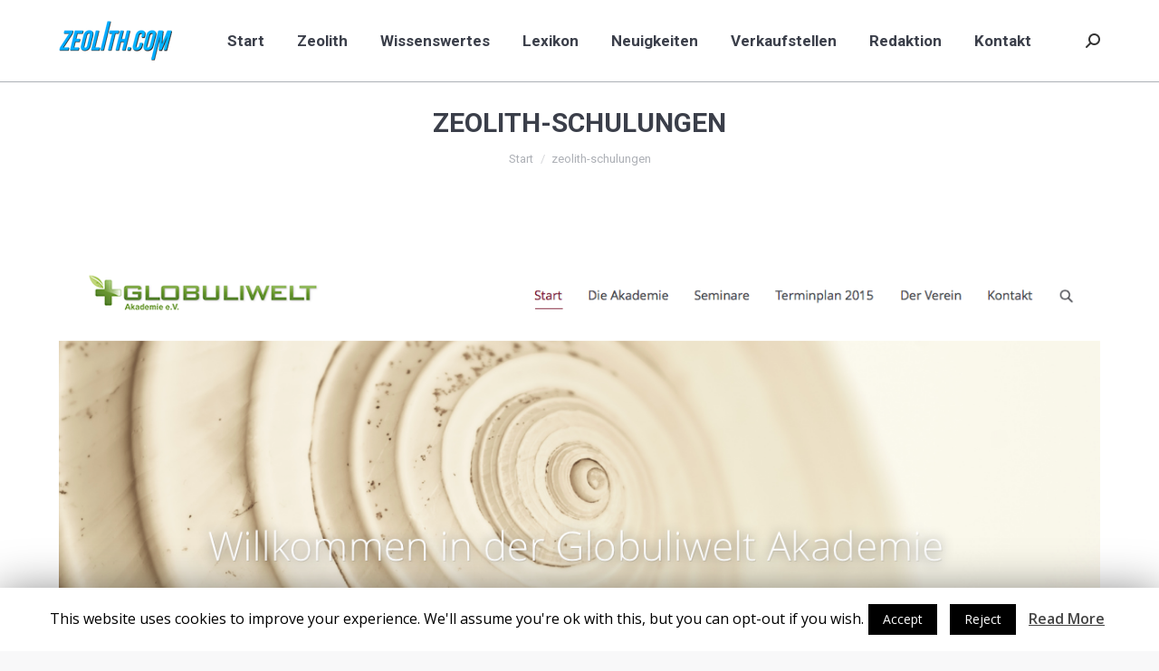

--- FILE ---
content_type: text/html; charset=UTF-8
request_url: https://zeolith.com/zeolith-schulungen/
body_size: 11929
content:
<!DOCTYPE html>
<!--[if !(IE 6) | !(IE 7) | !(IE 8)  ]><!-->
<html lang="de" class="no-js">
<!--<![endif]-->
<head>
	<meta charset="UTF-8" />
		<meta name="viewport" content="width=device-width, initial-scale=1, maximum-scale=1, user-scalable=0">
		<meta name="theme-color" content="1"/>	<link rel="profile" href="http://gmpg.org/xfn/11" />
	        <script type="text/javascript">
            if (/Android|webOS|iPhone|iPad|iPod|BlackBerry|IEMobile|Opera Mini/i.test(navigator.userAgent)) {
                var originalAddEventListener = EventTarget.prototype.addEventListener,
                    oldWidth = window.innerWidth;

                EventTarget.prototype.addEventListener = function (eventName, eventHandler, useCapture) {
                    if (eventName === "resize") {
                        originalAddEventListener.call(this, eventName, function (event) {
                            if (oldWidth === window.innerWidth) {
                                return;
                            }
                            else if (oldWidth !== window.innerWidth) {
                                oldWidth = window.innerWidth;
                            }
                            if (eventHandler.handleEvent) {
                                eventHandler.handleEvent.call(this, event);
                            }
                            else {
                                eventHandler.call(this, event);
                            };
                        }, useCapture);
                    }
                    else {
                        originalAddEventListener.call(this, eventName, eventHandler, useCapture);
                    };
                };
            };
        </script>
		<title>zeolith-schulungen &#8211; Zeolith.com</title>
<meta name='robots' content='noindex,nofollow' />
<link rel='dns-prefetch' href='//fonts.googleapis.com' />
<link rel='dns-prefetch' href='//s.w.org' />
<link rel="alternate" type="application/rss+xml" title="Zeolith.com &raquo; Feed" href="https://zeolith.com/feed/" />
<link rel="alternate" type="application/rss+xml" title="Zeolith.com &raquo; Kommentar-Feed" href="https://zeolith.com/comments/feed/" />
<link rel="alternate" type="application/rss+xml" title="Zeolith.com &raquo; Kommentar-Feed zu zeolith-schulungen" href="https://zeolith.com/feed/?attachment_id=2389" />
<!-- This site uses the Google Analytics by MonsterInsights plugin v7.10.4 - Using Analytics tracking - https://www.monsterinsights.com/ -->
<script type="text/javascript" data-cfasync="false">
	var mi_version         = '7.10.4';
	var mi_track_user      = true;
	var mi_no_track_reason = '';
	
	var disableStr = 'ga-disable-UA-100791620-1';

	/* Function to detect opted out users */
	function __gaTrackerIsOptedOut() {
		return document.cookie.indexOf(disableStr + '=true') > -1;
	}

	/* Disable tracking if the opt-out cookie exists. */
	if ( __gaTrackerIsOptedOut() ) {
		window[disableStr] = true;
	}

	/* Opt-out function */
	function __gaTrackerOptout() {
	  document.cookie = disableStr + '=true; expires=Thu, 31 Dec 2099 23:59:59 UTC; path=/';
	  window[disableStr] = true;
	}
	
	if ( mi_track_user ) {
		(function(i,s,o,g,r,a,m){i['GoogleAnalyticsObject']=r;i[r]=i[r]||function(){
			(i[r].q=i[r].q||[]).push(arguments)},i[r].l=1*new Date();a=s.createElement(o),
			m=s.getElementsByTagName(o)[0];a.async=1;a.src=g;m.parentNode.insertBefore(a,m)
		})(window,document,'script','//www.google-analytics.com/analytics.js','__gaTracker');

		__gaTracker('create', 'UA-100791620-1', 'auto');
		__gaTracker('set', 'forceSSL', true);
		__gaTracker('set', 'anonymizeIp', true);
		__gaTracker('require', 'displayfeatures');
		__gaTracker('send','pageview');
	} else {
		console.log( "" );
		(function() {
			/* https://developers.google.com/analytics/devguides/collection/analyticsjs/ */
			var noopfn = function() {
				return null;
			};
			var noopnullfn = function() {
				return null;
			};
			var Tracker = function() {
				return null;
			};
			var p = Tracker.prototype;
			p.get = noopfn;
			p.set = noopfn;
			p.send = noopfn;
			var __gaTracker = function() {
				var len = arguments.length;
				if ( len === 0 ) {
					return;
				}
				var f = arguments[len-1];
				if ( typeof f !== 'object' || f === null || typeof f.hitCallback !== 'function' ) {
					console.log( 'Not running function __gaTracker(' + arguments[0] + " ....) because you are not being tracked. " + mi_no_track_reason );
					return;
				}
				try {
					f.hitCallback();
				} catch (ex) {

				}
			};
			__gaTracker.create = function() {
				return new Tracker();
			};
			__gaTracker.getByName = noopnullfn;
			__gaTracker.getAll = function() {
				return [];
			};
			__gaTracker.remove = noopfn;
			window['__gaTracker'] = __gaTracker;
					})();
		}
</script>
<!-- / Google Analytics by MonsterInsights -->
		<script type="text/javascript">
			window._wpemojiSettings = {"baseUrl":"https:\/\/s.w.org\/images\/core\/emoji\/12.0.0-1\/72x72\/","ext":".png","svgUrl":"https:\/\/s.w.org\/images\/core\/emoji\/12.0.0-1\/svg\/","svgExt":".svg","source":{"concatemoji":"https:\/\/zeolith.com\/wp-includes\/js\/wp-emoji-release.min.js?ver=5.4.18"}};
			/*! This file is auto-generated */
			!function(e,a,t){var n,r,o,i=a.createElement("canvas"),p=i.getContext&&i.getContext("2d");function s(e,t){var a=String.fromCharCode;p.clearRect(0,0,i.width,i.height),p.fillText(a.apply(this,e),0,0);e=i.toDataURL();return p.clearRect(0,0,i.width,i.height),p.fillText(a.apply(this,t),0,0),e===i.toDataURL()}function c(e){var t=a.createElement("script");t.src=e,t.defer=t.type="text/javascript",a.getElementsByTagName("head")[0].appendChild(t)}for(o=Array("flag","emoji"),t.supports={everything:!0,everythingExceptFlag:!0},r=0;r<o.length;r++)t.supports[o[r]]=function(e){if(!p||!p.fillText)return!1;switch(p.textBaseline="top",p.font="600 32px Arial",e){case"flag":return s([127987,65039,8205,9895,65039],[127987,65039,8203,9895,65039])?!1:!s([55356,56826,55356,56819],[55356,56826,8203,55356,56819])&&!s([55356,57332,56128,56423,56128,56418,56128,56421,56128,56430,56128,56423,56128,56447],[55356,57332,8203,56128,56423,8203,56128,56418,8203,56128,56421,8203,56128,56430,8203,56128,56423,8203,56128,56447]);case"emoji":return!s([55357,56424,55356,57342,8205,55358,56605,8205,55357,56424,55356,57340],[55357,56424,55356,57342,8203,55358,56605,8203,55357,56424,55356,57340])}return!1}(o[r]),t.supports.everything=t.supports.everything&&t.supports[o[r]],"flag"!==o[r]&&(t.supports.everythingExceptFlag=t.supports.everythingExceptFlag&&t.supports[o[r]]);t.supports.everythingExceptFlag=t.supports.everythingExceptFlag&&!t.supports.flag,t.DOMReady=!1,t.readyCallback=function(){t.DOMReady=!0},t.supports.everything||(n=function(){t.readyCallback()},a.addEventListener?(a.addEventListener("DOMContentLoaded",n,!1),e.addEventListener("load",n,!1)):(e.attachEvent("onload",n),a.attachEvent("onreadystatechange",function(){"complete"===a.readyState&&t.readyCallback()})),(n=t.source||{}).concatemoji?c(n.concatemoji):n.wpemoji&&n.twemoji&&(c(n.twemoji),c(n.wpemoji)))}(window,document,window._wpemojiSettings);
		</script>
		<style type="text/css">
img.wp-smiley,
img.emoji {
	display: inline !important;
	border: none !important;
	box-shadow: none !important;
	height: 1em !important;
	width: 1em !important;
	margin: 0 .07em !important;
	vertical-align: -0.1em !important;
	background: none !important;
	padding: 0 !important;
}
</style>
	<link rel='stylesheet' id='wp-block-library-css'  href='https://zeolith.com/wp-includes/css/dist/block-library/style.min.css?ver=5.4.18' type='text/css' media='all' />
<link rel='stylesheet' id='wp-block-library-theme-css'  href='https://zeolith.com/wp-includes/css/dist/block-library/theme.min.css?ver=5.4.18' type='text/css' media='all' />
<link rel='stylesheet' id='mpp_gutenberg-css'  href='https://zeolith.com/wp-content/plugins/metronet-profile-picture/dist/blocks.style.build.css?ver=2.3.11' type='text/css' media='all' />
<link rel='stylesheet' id='cookie-law-info-css'  href='https://zeolith.com/wp-content/plugins/cookie-law-info/public/css/cookie-law-info-public.css?ver=1.8.8' type='text/css' media='all' />
<link rel='stylesheet' id='cookie-law-info-gdpr-css'  href='https://zeolith.com/wp-content/plugins/cookie-law-info/public/css/cookie-law-info-gdpr.css?ver=1.8.8' type='text/css' media='all' />
<link rel='stylesheet' id='kk-star-ratings-css'  href='https://zeolith.com/wp-content/plugins/kk-star-ratings/public/css/kk-star-ratings.css?ver=4.1.3' type='text/css' media='all' />
<style id='kk-star-ratings-inline-css' type='text/css'>
.kk-star-ratings .kksr-stars .kksr-star {
        margin-right: 0px;
    }
    [dir="rtl"] .kk-star-ratings .kksr-stars .kksr-star {
        margin-left: 0px;
        margin-right: 0;
    }
</style>
<link rel='stylesheet' id='tp_twitter_plugin_css-css'  href='https://zeolith.com/wp-content/plugins/recent-tweets-widget/tp_twitter_plugin.css?ver=1.0' type='text/css' media='screen' />
<link rel='stylesheet' id='rs-plugin-settings-css'  href='https://zeolith.com/wp-content/plugins/revslider/public/assets/css/rs6.css?ver=6.2.10' type='text/css' media='all' />
<style id='rs-plugin-settings-inline-css' type='text/css'>
#rs-demo-id {}
</style>
<link rel='stylesheet' id='toc-screen-css'  href='https://zeolith.com/wp-content/plugins/table-of-contents-plus/screen.min.css?ver=2002' type='text/css' media='all' />
<link rel='stylesheet' id='the7-Defaults-css'  href='https://zeolith.com/wp-content/uploads/smile_fonts/Defaults/Defaults.css?ver=5.4.18' type='text/css' media='all' />
<link rel='stylesheet' id='dt-web-fonts-css'  href='//fonts.googleapis.com/css?family=Roboto%3A400%2C500%2C600%2C700%7CRoboto+Condensed%3A400%2C600%2C700%7COpen+Sans%3A400%2C600%2C700&#038;ver=7.7.5' type='text/css' media='all' />
<link rel='stylesheet' id='dt-main-css'  href='https://zeolith.com/wp-content/themes/dt-the7/css/main.min.css?ver=7.7.5' type='text/css' media='all' />
<style id='dt-main-inline-css' type='text/css'>
body #load {
  display: block;
  height: 100%;
  overflow: hidden;
  position: fixed;
  width: 100%;
  z-index: 9901;
  opacity: 1;
  visibility: visible;
  -webkit-transition: all .35s ease-out;
  transition: all .35s ease-out;
}
.load-wrap {
  width: 100%;
  height: 100%;
  background-position: center center;
  background-repeat: no-repeat;
  text-align: center;
}
.load-wrap > svg {
  position: absolute;
  top: 50%;
  left: 50%;
  -ms-transform: translate(-50%,-50%);
  -webkit-transform: translate(-50%,-50%);
  transform: translate(-50%,-50%);
}
#load {
  background-color: #ffffff;
}
.uil-default rect:not(.bk) {
  fill: #c4c4c4;
}
.uil-ring > path {
  fill: #c4c4c4;
}
.ring-loader .circle {
  fill: #c4c4c4;
}
.ring-loader .moving-circle {
  fill: #c4c4c4;
}
.uil-hourglass .glass {
  stroke: #c4c4c4;
}
.uil-hourglass .sand {
  fill: #c4c4c4;
}
.spinner-loader .load-wrap {
  background-image: url("data:image/svg+xml,%3Csvg width='75px' height='75px' xmlns='http://www.w3.org/2000/svg' viewBox='0 0 100 100' preserveAspectRatio='xMidYMid' class='uil-default'%3E%3Crect x='0' y='0' width='100' height='100' fill='none' class='bk'%3E%3C/rect%3E%3Crect  x='46.5' y='40' width='7' height='20' rx='5' ry='5' fill='%23c4c4c4' transform='rotate(0 50 50) translate(0 -30)'%3E  %3Canimate attributeName='opacity' from='1' to='0' dur='1s' begin='0s' repeatCount='indefinite'/%3E%3C/rect%3E%3Crect  x='46.5' y='40' width='7' height='20' rx='5' ry='5' fill='%23c4c4c4' transform='rotate(30 50 50) translate(0 -30)'%3E  %3Canimate attributeName='opacity' from='1' to='0' dur='1s' begin='0.08333333333333333s' repeatCount='indefinite'/%3E%3C/rect%3E%3Crect  x='46.5' y='40' width='7' height='20' rx='5' ry='5' fill='%23c4c4c4' transform='rotate(60 50 50) translate(0 -30)'%3E  %3Canimate attributeName='opacity' from='1' to='0' dur='1s' begin='0.16666666666666666s' repeatCount='indefinite'/%3E%3C/rect%3E%3Crect  x='46.5' y='40' width='7' height='20' rx='5' ry='5' fill='%23c4c4c4' transform='rotate(90 50 50) translate(0 -30)'%3E  %3Canimate attributeName='opacity' from='1' to='0' dur='1s' begin='0.25s' repeatCount='indefinite'/%3E%3C/rect%3E%3Crect  x='46.5' y='40' width='7' height='20' rx='5' ry='5' fill='%23c4c4c4' transform='rotate(120 50 50) translate(0 -30)'%3E  %3Canimate attributeName='opacity' from='1' to='0' dur='1s' begin='0.3333333333333333s' repeatCount='indefinite'/%3E%3C/rect%3E%3Crect  x='46.5' y='40' width='7' height='20' rx='5' ry='5' fill='%23c4c4c4' transform='rotate(150 50 50) translate(0 -30)'%3E  %3Canimate attributeName='opacity' from='1' to='0' dur='1s' begin='0.4166666666666667s' repeatCount='indefinite'/%3E%3C/rect%3E%3Crect  x='46.5' y='40' width='7' height='20' rx='5' ry='5' fill='%23c4c4c4' transform='rotate(180 50 50) translate(0 -30)'%3E  %3Canimate attributeName='opacity' from='1' to='0' dur='1s' begin='0.5s' repeatCount='indefinite'/%3E%3C/rect%3E%3Crect  x='46.5' y='40' width='7' height='20' rx='5' ry='5' fill='%23c4c4c4' transform='rotate(210 50 50) translate(0 -30)'%3E  %3Canimate attributeName='opacity' from='1' to='0' dur='1s' begin='0.5833333333333334s' repeatCount='indefinite'/%3E%3C/rect%3E%3Crect  x='46.5' y='40' width='7' height='20' rx='5' ry='5' fill='%23c4c4c4' transform='rotate(240 50 50) translate(0 -30)'%3E  %3Canimate attributeName='opacity' from='1' to='0' dur='1s' begin='0.6666666666666666s' repeatCount='indefinite'/%3E%3C/rect%3E%3Crect  x='46.5' y='40' width='7' height='20' rx='5' ry='5' fill='%23c4c4c4' transform='rotate(270 50 50) translate(0 -30)'%3E  %3Canimate attributeName='opacity' from='1' to='0' dur='1s' begin='0.75s' repeatCount='indefinite'/%3E%3C/rect%3E%3Crect  x='46.5' y='40' width='7' height='20' rx='5' ry='5' fill='%23c4c4c4' transform='rotate(300 50 50) translate(0 -30)'%3E  %3Canimate attributeName='opacity' from='1' to='0' dur='1s' begin='0.8333333333333334s' repeatCount='indefinite'/%3E%3C/rect%3E%3Crect  x='46.5' y='40' width='7' height='20' rx='5' ry='5' fill='%23c4c4c4' transform='rotate(330 50 50) translate(0 -30)'%3E  %3Canimate attributeName='opacity' from='1' to='0' dur='1s' begin='0.9166666666666666s' repeatCount='indefinite'/%3E%3C/rect%3E%3C/svg%3E");
}
.ring-loader .load-wrap {
  background-image: url("data:image/svg+xml,%3Csvg xmlns='http://www.w3.org/2000/svg' viewBox='0 0 32 32' width='72' height='72' fill='%23c4c4c4'%3E   %3Cpath opacity='.25' d='M16 0 A16 16 0 0 0 16 32 A16 16 0 0 0 16 0 M16 4 A12 12 0 0 1 16 28 A12 12 0 0 1 16 4'/%3E   %3Cpath d='M16 0 A16 16 0 0 1 32 16 L28 16 A12 12 0 0 0 16 4z'%3E     %3CanimateTransform attributeName='transform' type='rotate' from='0 16 16' to='360 16 16' dur='0.8s' repeatCount='indefinite' /%3E   %3C/path%3E %3C/svg%3E");
}
.hourglass-loader .load-wrap {
  background-image: url("data:image/svg+xml,%3Csvg xmlns='http://www.w3.org/2000/svg' viewBox='0 0 32 32' width='72' height='72' fill='%23c4c4c4'%3E   %3Cpath transform='translate(2)' d='M0 12 V20 H4 V12z'%3E      %3Canimate attributeName='d' values='M0 12 V20 H4 V12z; M0 4 V28 H4 V4z; M0 12 V20 H4 V12z; M0 12 V20 H4 V12z' dur='1.2s' repeatCount='indefinite' begin='0' keytimes='0;.2;.5;1' keySplines='0.2 0.2 0.4 0.8;0.2 0.6 0.4 0.8;0.2 0.8 0.4 0.8' calcMode='spline'  /%3E   %3C/path%3E   %3Cpath transform='translate(8)' d='M0 12 V20 H4 V12z'%3E     %3Canimate attributeName='d' values='M0 12 V20 H4 V12z; M0 4 V28 H4 V4z; M0 12 V20 H4 V12z; M0 12 V20 H4 V12z' dur='1.2s' repeatCount='indefinite' begin='0.2' keytimes='0;.2;.5;1' keySplines='0.2 0.2 0.4 0.8;0.2 0.6 0.4 0.8;0.2 0.8 0.4 0.8' calcMode='spline'  /%3E   %3C/path%3E   %3Cpath transform='translate(14)' d='M0 12 V20 H4 V12z'%3E     %3Canimate attributeName='d' values='M0 12 V20 H4 V12z; M0 4 V28 H4 V4z; M0 12 V20 H4 V12z; M0 12 V20 H4 V12z' dur='1.2s' repeatCount='indefinite' begin='0.4' keytimes='0;.2;.5;1' keySplines='0.2 0.2 0.4 0.8;0.2 0.6 0.4 0.8;0.2 0.8 0.4 0.8' calcMode='spline' /%3E   %3C/path%3E   %3Cpath transform='translate(20)' d='M0 12 V20 H4 V12z'%3E     %3Canimate attributeName='d' values='M0 12 V20 H4 V12z; M0 4 V28 H4 V4z; M0 12 V20 H4 V12z; M0 12 V20 H4 V12z' dur='1.2s' repeatCount='indefinite' begin='0.6' keytimes='0;.2;.5;1' keySplines='0.2 0.2 0.4 0.8;0.2 0.6 0.4 0.8;0.2 0.8 0.4 0.8' calcMode='spline' /%3E   %3C/path%3E   %3Cpath transform='translate(26)' d='M0 12 V20 H4 V12z'%3E     %3Canimate attributeName='d' values='M0 12 V20 H4 V12z; M0 4 V28 H4 V4z; M0 12 V20 H4 V12z; M0 12 V20 H4 V12z' dur='1.2s' repeatCount='indefinite' begin='0.8' keytimes='0;.2;.5;1' keySplines='0.2 0.2 0.4 0.8;0.2 0.6 0.4 0.8;0.2 0.8 0.4 0.8' calcMode='spline' /%3E   %3C/path%3E %3C/svg%3E");
}

</style>
<link rel='stylesheet' id='the7-awesome-fonts-css'  href='https://zeolith.com/wp-content/themes/dt-the7/fonts/FontAwesome/css/all.min.css?ver=7.7.5' type='text/css' media='all' />
<link rel='stylesheet' id='the7-awesome-fonts-back-css'  href='https://zeolith.com/wp-content/themes/dt-the7/fonts/FontAwesome/back-compat.min.css?ver=7.7.5' type='text/css' media='all' />
<link rel='stylesheet' id='dt-fontello-css'  href='https://zeolith.com/wp-content/themes/dt-the7/fonts/fontello/css/fontello.min.css?ver=7.7.5' type='text/css' media='all' />
<link rel='stylesheet' id='the7pt-static-css'  href='https://zeolith.com/wp-content/plugins/dt-the7-core/assets/css/post-type.min.css?ver=7.7.5' type='text/css' media='all' />
<link rel='stylesheet' id='dt-custom-css'  href='https://zeolith.com/wp-content/uploads/the7-css/custom.css?ver=df69bbdb45b9' type='text/css' media='all' />
<link rel='stylesheet' id='dt-media-css'  href='https://zeolith.com/wp-content/uploads/the7-css/media.css?ver=df69bbdb45b9' type='text/css' media='all' />
<link rel='stylesheet' id='the7-mega-menu-css'  href='https://zeolith.com/wp-content/uploads/the7-css/mega-menu.css?ver=df69bbdb45b9' type='text/css' media='all' />
<link rel='stylesheet' id='the7-elements-albums-portfolio-css'  href='https://zeolith.com/wp-content/uploads/the7-css/the7-elements-albums-portfolio.css?ver=df69bbdb45b9' type='text/css' media='all' />
<link rel='stylesheet' id='the7-elements-css'  href='https://zeolith.com/wp-content/uploads/the7-css/post-type-dynamic.css?ver=df69bbdb45b9' type='text/css' media='all' />
<link rel='stylesheet' id='style-css'  href='https://zeolith.com/wp-content/themes/dt-the7/style.css?ver=7.7.5' type='text/css' media='all' />
<link rel='stylesheet' id='sabai-css'  href='https://zeolith.com/wp-content/plugins/sabai/assets/css/main.min.css?ver=1.4.2' type='text/css' media='all' />
<link rel='stylesheet' id='sabai-font-awesome-css'  href='https://zeolith.com/wp-content/plugins/sabai/assets/css/font-awesome.min.css?ver=1.4.2' type='text/css' media='all' />
<link rel='stylesheet' id='sabai-directory-css'  href='https://zeolith.com/wp-content/plugins/sabai-directory/assets/css/main.min.css?ver=1.4.2' type='text/css' media='all' />
<link rel='stylesheet' id='sabai-googlemaps-css'  href='https://zeolith.com/wp-content/plugins/sabai-googlemaps/assets/css/main.min.css?ver=1.4.2' type='text/css' media='all' />
<link rel='stylesheet' id='sabai-paidlistings-css'  href='https://zeolith.com/wp-content/plugins/sabai-paidlistings/assets/css/main.min.css?ver=1.4.2' type='text/css' media='all' />
<script type='text/javascript' src='https://zeolith.com/wp-includes/js/jquery/jquery.js?ver=1.12.4-wp'></script>
<script type='text/javascript' src='https://zeolith.com/wp-includes/js/jquery/jquery-migrate.min.js?ver=1.4.1'></script>
<script type='text/javascript'>
/* <![CDATA[ */
var monsterinsights_frontend = {"js_events_tracking":"true","download_extensions":"doc,pdf,ppt,zip,xls,docx,pptx,xlsx","inbound_paths":"[{\"path\":\"\\\/go\\\/\",\"label\":\"affiliate\"},{\"path\":\"\\\/recommend\\\/\",\"label\":\"affiliate\"}]","home_url":"https:\/\/zeolith.com","hash_tracking":"false"};
/* ]]> */
</script>
<script type='text/javascript' src='https://zeolith.com/wp-content/plugins/google-analytics-for-wordpress/assets/js/frontend.min.js?ver=7.10.4'></script>
<script type='text/javascript'>
/* <![CDATA[ */
var Cli_Data = {"nn_cookie_ids":[],"cookielist":[]};
var log_object = {"ajax_url":"https:\/\/zeolith.com\/wp-admin\/admin-ajax.php"};
/* ]]> */
</script>
<script type='text/javascript' src='https://zeolith.com/wp-content/plugins/cookie-law-info/public/js/cookie-law-info-public.js?ver=1.8.8'></script>
<script type='text/javascript' src='https://zeolith.com/wp-content/plugins/revslider/public/assets/js/rbtools.min.js?ver=6.0.6'></script>
<script type='text/javascript' src='https://zeolith.com/wp-content/plugins/revslider/public/assets/js/rs6.min.js?ver=6.2.10'></script>
<script type='text/javascript'>
/* <![CDATA[ */
var dtLocal = {"themeUrl":"https:\/\/zeolith.com\/wp-content\/themes\/dt-the7","passText":"Um diesen gesch\u00fctzten Eintrag anzusehen, geben Sie bitte das Passwort ein:","moreButtonText":{"loading":"Lade...","loadMore":"Mehr laden"},"postID":"2389","ajaxurl":"https:\/\/zeolith.com\/wp-admin\/admin-ajax.php","REST":{"baseUrl":"https:\/\/zeolith.com\/wp-json\/the7\/v1","endpoints":{"sendMail":"\/send-mail"}},"contactMessages":{"required":"One or more fields have an error. Please check and try again.","terms":"Please accept the privacy policy.","fillTheCaptchaError":"Please, fill the captcha."},"captchaSiteKey":"","ajaxNonce":"63b9b6d753","pageData":"","themeSettings":{"smoothScroll":"off","lazyLoading":false,"accentColor":{"mode":"gradient","color":"#5ba8ff"},"desktopHeader":{"height":90},"floatingHeader":{"showAfter":94,"showMenu":true,"height":56,"logo":{"showLogo":true,"html":"<img class=\" preload-me\" src=\"https:\/\/zeolith.com\/wp-content\/uploads\/2017\/03\/Zeolith-com-Klein.png\" srcset=\"https:\/\/zeolith.com\/wp-content\/uploads\/2017\/03\/Zeolith-com-Klein.png 125w, https:\/\/zeolith.com\/wp-content\/uploads\/2017\/03\/Zeolith-com.png 203w\" width=\"125\" height=\"44\"   sizes=\"125px\" alt=\"Zeolith.com\" \/>","url":"https:\/\/zeolith.com\/"}},"topLine":{"floatingTopLine":{"logo":{"showLogo":false,"html":""}}},"mobileHeader":{"firstSwitchPoint":990,"secondSwitchPoint":500,"firstSwitchPointHeight":70,"secondSwitchPointHeight":56},"stickyMobileHeaderFirstSwitch":{"logo":{"html":"<img class=\" preload-me\" src=\"https:\/\/zeolith.com\/wp-content\/uploads\/2017\/03\/Zeolith-com-Klein.png\" srcset=\"https:\/\/zeolith.com\/wp-content\/uploads\/2017\/03\/Zeolith-com-Klein.png 125w, https:\/\/zeolith.com\/wp-content\/uploads\/2017\/03\/Zeolith-com.png 203w\" width=\"125\" height=\"44\"   sizes=\"125px\" alt=\"Zeolith.com\" \/>"}},"stickyMobileHeaderSecondSwitch":{"logo":{"html":"<img class=\" preload-me\" src=\"https:\/\/zeolith.com\/wp-content\/uploads\/2017\/03\/Zeolith-com-Klein.png\" srcset=\"https:\/\/zeolith.com\/wp-content\/uploads\/2017\/03\/Zeolith-com-Klein.png 125w, https:\/\/zeolith.com\/wp-content\/uploads\/2017\/03\/Zeolith-com.png 203w\" width=\"125\" height=\"44\"   sizes=\"125px\" alt=\"Zeolith.com\" \/>"}},"content":{"textColor":"#787d85","headerColor":"#3b3f4a"},"sidebar":{"switchPoint":990},"boxedWidth":"1280px","stripes":{"stripe1":{"textColor":"#787d85","headerColor":"#3b3f4a"},"stripe2":{"textColor":"#8b9199","headerColor":"#ffffff"},"stripe3":{"textColor":"#ffffff","headerColor":"#ffffff"}}},"VCMobileScreenWidth":"768"};
var dtShare = {"shareButtonText":{"facebook":"Share on Facebook","twitter":"Tweet","pinterest":"Pin it","linkedin":"Share on Linkedin","whatsapp":"Share on Whatsapp","google":"Share on Google Plus"},"overlayOpacity":"85"};
/* ]]> */
</script>
<script type='text/javascript' src='https://zeolith.com/wp-content/themes/dt-the7/js/above-the-fold.min.js?ver=7.7.5'></script>
<link rel='https://api.w.org/' href='https://zeolith.com/wp-json/' />
<link rel="EditURI" type="application/rsd+xml" title="RSD" href="https://zeolith.com/xmlrpc.php?rsd" />
<link rel="wlwmanifest" type="application/wlwmanifest+xml" href="https://zeolith.com/wp-includes/wlwmanifest.xml" /> 
<meta name="generator" content="WordPress 5.4.18" />
<link rel='shortlink' href='https://zeolith.com/?p=2389' />
<link rel="alternate" type="application/json+oembed" href="https://zeolith.com/wp-json/oembed/1.0/embed?url=https%3A%2F%2Fzeolith.com%2Fzeolith-schulungen%2F" />
<link rel="alternate" type="text/xml+oembed" href="https://zeolith.com/wp-json/oembed/1.0/embed?url=https%3A%2F%2Fzeolith.com%2Fzeolith-schulungen%2F&#038;format=xml" />
<link rel="pingback" href="https://zeolith.com/xmlrpc.php">
<meta property="og:site_name" content="Zeolith.com" />
<meta property="og:title" content="zeolith-schulungen" />
<meta property="og:image" content="https://zeolith.com/wp-content/uploads/2015/05/zeolith-schulungen.png" />
<meta property="og:url" content="https://zeolith.com/zeolith-schulungen/" />
<meta property="og:type" content="article" />
<meta name="generator" content="Powered by WPBakery Page Builder - drag and drop page builder for WordPress."/>
<meta name="generator" content="Powered by Slider Revolution 6.2.10 - responsive, Mobile-Friendly Slider Plugin for WordPress with comfortable drag and drop interface." />
			<script type="text/javascript" >
				window.ga=window.ga||function(){(ga.q=ga.q||[]).push(arguments)};ga.l=+new Date;
				ga('create', 'UA-100791620-1', 'auto');
				// Plugins
				
				ga('send', 'pageview');
			</script>
			<script async src="https://www.google-analytics.com/analytics.js"></script>
			<script type="text/javascript">
document.addEventListener("DOMContentLoaded", function(event) { 
	var load = document.getElementById("load");
	if(!load.classList.contains('loader-removed')){
		var removeLoading = setTimeout(function() {
			load.className += " loader-removed";
		}, 300);
	}
});
</script>
		<script type="text/javascript">function setREVStartSize(e){
			//window.requestAnimationFrame(function() {				 
				window.RSIW = window.RSIW===undefined ? window.innerWidth : window.RSIW;	
				window.RSIH = window.RSIH===undefined ? window.innerHeight : window.RSIH;	
				try {								
					var pw = document.getElementById(e.c).parentNode.offsetWidth,
						newh;
					pw = pw===0 || isNaN(pw) ? window.RSIW : pw;
					e.tabw = e.tabw===undefined ? 0 : parseInt(e.tabw);
					e.thumbw = e.thumbw===undefined ? 0 : parseInt(e.thumbw);
					e.tabh = e.tabh===undefined ? 0 : parseInt(e.tabh);
					e.thumbh = e.thumbh===undefined ? 0 : parseInt(e.thumbh);
					e.tabhide = e.tabhide===undefined ? 0 : parseInt(e.tabhide);
					e.thumbhide = e.thumbhide===undefined ? 0 : parseInt(e.thumbhide);
					e.mh = e.mh===undefined || e.mh=="" || e.mh==="auto" ? 0 : parseInt(e.mh,0);		
					if(e.layout==="fullscreen" || e.l==="fullscreen") 						
						newh = Math.max(e.mh,window.RSIH);					
					else{					
						e.gw = Array.isArray(e.gw) ? e.gw : [e.gw];
						for (var i in e.rl) if (e.gw[i]===undefined || e.gw[i]===0) e.gw[i] = e.gw[i-1];					
						e.gh = e.el===undefined || e.el==="" || (Array.isArray(e.el) && e.el.length==0)? e.gh : e.el;
						e.gh = Array.isArray(e.gh) ? e.gh : [e.gh];
						for (var i in e.rl) if (e.gh[i]===undefined || e.gh[i]===0) e.gh[i] = e.gh[i-1];
											
						var nl = new Array(e.rl.length),
							ix = 0,						
							sl;					
						e.tabw = e.tabhide>=pw ? 0 : e.tabw;
						e.thumbw = e.thumbhide>=pw ? 0 : e.thumbw;
						e.tabh = e.tabhide>=pw ? 0 : e.tabh;
						e.thumbh = e.thumbhide>=pw ? 0 : e.thumbh;					
						for (var i in e.rl) nl[i] = e.rl[i]<window.RSIW ? 0 : e.rl[i];
						sl = nl[0];									
						for (var i in nl) if (sl>nl[i] && nl[i]>0) { sl = nl[i]; ix=i;}															
						var m = pw>(e.gw[ix]+e.tabw+e.thumbw) ? 1 : (pw-(e.tabw+e.thumbw)) / (e.gw[ix]);					
						newh =  (e.gh[ix] * m) + (e.tabh + e.thumbh);
					}				
					if(window.rs_init_css===undefined) window.rs_init_css = document.head.appendChild(document.createElement("style"));					
					document.getElementById(e.c).height = newh+"px";
					window.rs_init_css.innerHTML += "#"+e.c+"_wrapper { height: "+newh+"px }";				
				} catch(e){
					console.log("Failure at Presize of Slider:" + e)
				}					   
			//});
		  };</script>
		<style type="text/css" id="wp-custom-css">
			/*
Füge deinen eigenen CSS-Code nach diesem Kommentar hinter dem abschließenden Schrägstrich ein. 

Klicke auf das Hilfe-Symbol oben, um mehr zu erfahren.
*/

.authorinfobox {
border:1px solid lightgrey;
padding:10px;
}

.authorinfobox h3 {
border-bottom: 1px solid lightgrey;
margin-bottom:15px;
}

.hinweis h4{
background-color:#0089CC;
color:white;
font-weight:bold;
padding:5px;
}

.hinweis {
margin-top:30px;
border: 2px solid #0089CC;

}

.hinweis p {
padding:5px
}


.single-post .fancy-header {
	min-height: 250px;
	background-image: url(http://zeolith.com/wp-content/uploads/2014/11/Slider4.jpg);
    background-repeat: no-repeat;
    background-position: center center;
    background-attachment: scroll;
    background-size: cover;
	color:white;
}

.single-post .fancy-header .fancy-title-head span{
	color:white;
}		</style>
		<noscript><style> .wpb_animate_when_almost_visible { opacity: 1; }</style></noscript></head>
<body class="attachment attachment-template-default single single-attachment postid-2389 attachmentid-2389 attachment-png wp-embed-responsive the7-core-ver-2.4.0 dt-responsive-on accent-gradient srcset-enabled btn-flat custom-btn-color custom-btn-hover-color phantom-fade phantom-line-decoration phantom-custom-logo-on floating-mobile-menu-icon top-header first-switch-logo-left first-switch-menu-right second-switch-logo-left second-switch-menu-right right-mobile-menu layzr-loading-on popup-message-style dt-fa-compatibility the7-ver-7.7.5 wpb-js-composer js-comp-ver-6.2.0 vc_responsive">
<!-- The7 7.7.5 -->
<div id="load" class="spinner-loader">
	<div class="load-wrap"></div>
</div>
<div id="page" >
	<a class="skip-link screen-reader-text" href="#content">Zum Inhalt springen</a>

<div class="masthead inline-header center widgets full-height line-decoration small-mobile-menu-icon dt-parent-menu-clickable show-mobile-logo"  role="banner">

	<div class="top-bar full-width-line top-bar-empty top-bar-line-hide">
	<div class="top-bar-bg" ></div>
	<div class="mini-widgets left-widgets"></div><div class="mini-widgets right-widgets"></div></div>

	<header class="header-bar">

		<div class="branding">
	<div id="site-title" class="assistive-text">Zeolith.com</div>
	<div id="site-description" class="assistive-text">Alles über Zeolith / Klinoptilolith / Bentonit</div>
	<a class="" href="https://zeolith.com/"><img class=" preload-me" src="https://zeolith.com/wp-content/uploads/2017/03/Zeolith-com-Klein.png" srcset="https://zeolith.com/wp-content/uploads/2017/03/Zeolith-com-Klein.png 125w, https://zeolith.com/wp-content/uploads/2017/03/Zeolith-com.png 203w" width="125" height="44"   sizes="125px" alt="Zeolith.com" /><img class="mobile-logo preload-me" src="https://zeolith.com/wp-content/uploads/2017/03/Zeolith-com-Klein.png" srcset="https://zeolith.com/wp-content/uploads/2017/03/Zeolith-com-Klein.png 125w, https://zeolith.com/wp-content/uploads/2017/03/Zeolith-com.png 203w" width="125" height="44"   sizes="125px" alt="Zeolith.com" /></a></div>

		<ul id="primary-menu" class="main-nav underline-decoration l-to-r-line outside-item-remove-margin" role="navigation"><li class="menu-item menu-item-type-post_type menu-item-object-page menu-item-home menu-item-6816 first"><a href='https://zeolith.com/' data-level='1'><span class="menu-item-text"><span class="menu-text">Start</span></span></a></li> <li class="menu-item menu-item-type-custom menu-item-object-custom menu-item-has-children menu-item-6817 has-children"><a href='http://zeolith.com/zeolith/' data-level='1'><span class="menu-item-text"><span class="menu-text">Zeolith</span></span></a><ul class="sub-nav gradient-hover hover-style-bg level-arrows-on"><li class="menu-item menu-item-type-post_type menu-item-object-page menu-item-6818 first"><a href='https://zeolith.com/zeolith/' data-level='2'><span class="menu-item-text"><span class="menu-text">Was ist Zeolith?</span></span></a></li> <li class="menu-item menu-item-type-post_type menu-item-object-page menu-item-6819"><a href='https://zeolith.com/klinoptilolith-zeolith/' data-level='2'><span class="menu-item-text"><span class="menu-text">Was ist Zeolith-Klinoptilolith?</span></span></a></li> <li class="menu-item menu-item-type-post_type menu-item-object-page menu-item-6820"><a href='https://zeolith.com/zeolith-kaufen/' data-level='2'><span class="menu-item-text"><span class="menu-text">Zeolith kaufen</span></span></a></li> </ul></li> <li class="menu-item menu-item-type-post_type menu-item-object-page menu-item-has-children menu-item-6821 has-children"><a href='https://zeolith.com/wissenswertes/' data-level='1'><span class="menu-item-text"><span class="menu-text">Wissenswertes</span></span></a><ul class="sub-nav gradient-hover hover-style-bg level-arrows-on"><li class="menu-item menu-item-type-post_type menu-item-object-page menu-item-6822 first"><a href='https://zeolith.com/anwendungsgebiete/' data-level='2'><span class="menu-item-text"><span class="menu-text">Anwendungsgebiete</span></span></a></li> <li class="menu-item menu-item-type-post_type menu-item-object-page menu-item-6823"><a href='https://zeolith.com/therapeutische-anwendung/' data-level='2'><span class="menu-item-text"><span class="menu-text">Therapeutische Anwendung</span></span></a></li> <li class="menu-item menu-item-type-post_type menu-item-object-page menu-item-6824"><a href='https://zeolith.com/praeventive-anwendung/' data-level='2'><span class="menu-item-text"><span class="menu-text">Präventive Anwendung</span></span></a></li> <li class="menu-item menu-item-type-post_type menu-item-object-page menu-item-6825"><a href='https://zeolith.com/wirkungsweise/' data-level='2'><span class="menu-item-text"><span class="menu-text">Wirkungsweise</span></span></a></li> <li class="menu-item menu-item-type-post_type menu-item-object-page menu-item-6826"><a href='https://zeolith.com/literatur/' data-level='2'><span class="menu-item-text"><span class="menu-text">Literatur</span></span></a></li> <li class="menu-item menu-item-type-post_type menu-item-object-page menu-item-6827"><a href='https://zeolith.com/sport/' data-level='2'><span class="menu-item-text"><span class="menu-text">Sport</span></span></a></li> <li class="menu-item menu-item-type-custom menu-item-object-custom menu-item-6828"><a href='https://www.youtube.com/channel/UC15_068SMvr7r6_X5Vlp1RQ' data-level='2'><span class="menu-item-text"><span class="menu-text">Zeolith Videos</span></span></a></li> <li class="menu-item menu-item-type-post_type menu-item-object-page menu-item-6829"><a href='https://zeolith.com/haeufig-gestellte-fragen/' data-level='2'><span class="menu-item-text"><span class="menu-text">Häufig gestellte Fragen</span></span></a></li> </ul></li> <li class="menu-item menu-item-type-post_type menu-item-object-page menu-item-6830"><a href='https://zeolith.com/lexikon/' data-level='1'><span class="menu-item-text"><span class="menu-text">Lexikon</span></span></a></li> <li class="menu-item menu-item-type-post_type menu-item-object-page menu-item-6831"><a href='https://zeolith.com/neuigkeiten/' data-level='1'><span class="menu-item-text"><span class="menu-text">Neuigkeiten</span></span></a></li> <li class="menu-item menu-item-type-post_type menu-item-object-page menu-item-has-children menu-item-6832 has-children"><a href='https://zeolith.com/verkaufstellen/' data-level='1'><span class="menu-item-text"><span class="menu-text">Verkaufstellen</span></span></a><ul class="sub-nav gradient-hover hover-style-bg level-arrows-on"><li class="menu-item menu-item-type-post_type menu-item-object-page menu-item-6833 first"><a href='https://zeolith.com/hersteller/' data-level='2'><span class="menu-item-text"><span class="menu-text">Hersteller &#038; Shops</span></span></a></li> <li class="menu-item menu-item-type-post_type menu-item-object-page menu-item-6834"><a href='https://zeolith.com/zeolith-apotheken/' data-level='2'><span class="menu-item-text"><span class="menu-text">Zeolith in der Apotheke</span></span></a></li> <li class="menu-item menu-item-type-post_type menu-item-object-page menu-item-6835"><a href='https://zeolith.com/zeolith-reformhaus/' data-level='2'><span class="menu-item-text"><span class="menu-text">Zeolith im Reformhaus</span></span></a></li> </ul></li> <li class="menu-item menu-item-type-post_type menu-item-object-page menu-item-6836"><a href='https://zeolith.com/redaktion/' data-level='1'><span class="menu-item-text"><span class="menu-text">Redaktion</span></span></a></li> <li class="menu-item menu-item-type-post_type menu-item-object-page menu-item-has-children menu-item-6837 has-children"><a href='https://zeolith.com/kontakt/' data-level='1'><span class="menu-item-text"><span class="menu-text">Kontakt</span></span></a><ul class="sub-nav gradient-hover hover-style-bg level-arrows-on"><li class="menu-item menu-item-type-post_type menu-item-object-page menu-item-6838 first"><a href='https://zeolith.com/kontakt/' data-level='2'><span class="menu-item-text"><span class="menu-text">Werben auf Zeolith.com</span></span></a></li> <li class="menu-item menu-item-type-post_type menu-item-object-page menu-item-6839"><a href='https://zeolith.com/impressum/' data-level='2'><span class="menu-item-text"><span class="menu-text">Impressum</span></span></a></li> </ul></li> </ul>
		<div class="mini-widgets"><div class="mini-search show-on-desktop near-logo-first-switch near-logo-second-switch popup-search custom-icon"><form class="searchform mini-widget-searchform" role="search" method="get" action="https://zeolith.com/">

	<label for="the7-micro-widget-search" class="screen-reader-text">Search:</label>
			<a href="#go" class="submit text-disable"><i class=" mw-icon the7-mw-icon-search-bold"></i></a>
		<div class="popup-search-wrap">
			<input type="text" id="the7-micro-widget-search" class="field searchform-s" name="s" value="" placeholder="Type and hit enter &hellip;"/>

			<a href="#go" class="search-icon"><i class="the7-mw-icon-search"></i></a>
		</div>
			<input type="submit" class="assistive-text searchsubmit" value="Los!"/>
</form>
</div></div>
	</header>

</div>
<div class='dt-close-mobile-menu-icon'><span></span></div>
<div class='dt-mobile-header'>
	<ul id="mobile-menu" class="mobile-main-nav" role="navigation">
		<li class="menu-item menu-item-type-post_type menu-item-object-page menu-item-home menu-item-6816 first"><a href='https://zeolith.com/' data-level='1'><span class="menu-item-text"><span class="menu-text">Start</span></span></a></li> <li class="menu-item menu-item-type-custom menu-item-object-custom menu-item-has-children menu-item-6817 has-children"><a href='http://zeolith.com/zeolith/' data-level='1'><span class="menu-item-text"><span class="menu-text">Zeolith</span></span></a><ul class="sub-nav gradient-hover hover-style-bg level-arrows-on"><li class="menu-item menu-item-type-post_type menu-item-object-page menu-item-6818 first"><a href='https://zeolith.com/zeolith/' data-level='2'><span class="menu-item-text"><span class="menu-text">Was ist Zeolith?</span></span></a></li> <li class="menu-item menu-item-type-post_type menu-item-object-page menu-item-6819"><a href='https://zeolith.com/klinoptilolith-zeolith/' data-level='2'><span class="menu-item-text"><span class="menu-text">Was ist Zeolith-Klinoptilolith?</span></span></a></li> <li class="menu-item menu-item-type-post_type menu-item-object-page menu-item-6820"><a href='https://zeolith.com/zeolith-kaufen/' data-level='2'><span class="menu-item-text"><span class="menu-text">Zeolith kaufen</span></span></a></li> </ul></li> <li class="menu-item menu-item-type-post_type menu-item-object-page menu-item-has-children menu-item-6821 has-children"><a href='https://zeolith.com/wissenswertes/' data-level='1'><span class="menu-item-text"><span class="menu-text">Wissenswertes</span></span></a><ul class="sub-nav gradient-hover hover-style-bg level-arrows-on"><li class="menu-item menu-item-type-post_type menu-item-object-page menu-item-6822 first"><a href='https://zeolith.com/anwendungsgebiete/' data-level='2'><span class="menu-item-text"><span class="menu-text">Anwendungsgebiete</span></span></a></li> <li class="menu-item menu-item-type-post_type menu-item-object-page menu-item-6823"><a href='https://zeolith.com/therapeutische-anwendung/' data-level='2'><span class="menu-item-text"><span class="menu-text">Therapeutische Anwendung</span></span></a></li> <li class="menu-item menu-item-type-post_type menu-item-object-page menu-item-6824"><a href='https://zeolith.com/praeventive-anwendung/' data-level='2'><span class="menu-item-text"><span class="menu-text">Präventive Anwendung</span></span></a></li> <li class="menu-item menu-item-type-post_type menu-item-object-page menu-item-6825"><a href='https://zeolith.com/wirkungsweise/' data-level='2'><span class="menu-item-text"><span class="menu-text">Wirkungsweise</span></span></a></li> <li class="menu-item menu-item-type-post_type menu-item-object-page menu-item-6826"><a href='https://zeolith.com/literatur/' data-level='2'><span class="menu-item-text"><span class="menu-text">Literatur</span></span></a></li> <li class="menu-item menu-item-type-post_type menu-item-object-page menu-item-6827"><a href='https://zeolith.com/sport/' data-level='2'><span class="menu-item-text"><span class="menu-text">Sport</span></span></a></li> <li class="menu-item menu-item-type-custom menu-item-object-custom menu-item-6828"><a href='https://www.youtube.com/channel/UC15_068SMvr7r6_X5Vlp1RQ' data-level='2'><span class="menu-item-text"><span class="menu-text">Zeolith Videos</span></span></a></li> <li class="menu-item menu-item-type-post_type menu-item-object-page menu-item-6829"><a href='https://zeolith.com/haeufig-gestellte-fragen/' data-level='2'><span class="menu-item-text"><span class="menu-text">Häufig gestellte Fragen</span></span></a></li> </ul></li> <li class="menu-item menu-item-type-post_type menu-item-object-page menu-item-6830"><a href='https://zeolith.com/lexikon/' data-level='1'><span class="menu-item-text"><span class="menu-text">Lexikon</span></span></a></li> <li class="menu-item menu-item-type-post_type menu-item-object-page menu-item-6831"><a href='https://zeolith.com/neuigkeiten/' data-level='1'><span class="menu-item-text"><span class="menu-text">Neuigkeiten</span></span></a></li> <li class="menu-item menu-item-type-post_type menu-item-object-page menu-item-has-children menu-item-6832 has-children"><a href='https://zeolith.com/verkaufstellen/' data-level='1'><span class="menu-item-text"><span class="menu-text">Verkaufstellen</span></span></a><ul class="sub-nav gradient-hover hover-style-bg level-arrows-on"><li class="menu-item menu-item-type-post_type menu-item-object-page menu-item-6833 first"><a href='https://zeolith.com/hersteller/' data-level='2'><span class="menu-item-text"><span class="menu-text">Hersteller &#038; Shops</span></span></a></li> <li class="menu-item menu-item-type-post_type menu-item-object-page menu-item-6834"><a href='https://zeolith.com/zeolith-apotheken/' data-level='2'><span class="menu-item-text"><span class="menu-text">Zeolith in der Apotheke</span></span></a></li> <li class="menu-item menu-item-type-post_type menu-item-object-page menu-item-6835"><a href='https://zeolith.com/zeolith-reformhaus/' data-level='2'><span class="menu-item-text"><span class="menu-text">Zeolith im Reformhaus</span></span></a></li> </ul></li> <li class="menu-item menu-item-type-post_type menu-item-object-page menu-item-6836"><a href='https://zeolith.com/redaktion/' data-level='1'><span class="menu-item-text"><span class="menu-text">Redaktion</span></span></a></li> <li class="menu-item menu-item-type-post_type menu-item-object-page menu-item-has-children menu-item-6837 has-children"><a href='https://zeolith.com/kontakt/' data-level='1'><span class="menu-item-text"><span class="menu-text">Kontakt</span></span></a><ul class="sub-nav gradient-hover hover-style-bg level-arrows-on"><li class="menu-item menu-item-type-post_type menu-item-object-page menu-item-6838 first"><a href='https://zeolith.com/kontakt/' data-level='2'><span class="menu-item-text"><span class="menu-text">Werben auf Zeolith.com</span></span></a></li> <li class="menu-item menu-item-type-post_type menu-item-object-page menu-item-6839"><a href='https://zeolith.com/impressum/' data-level='2'><span class="menu-item-text"><span class="menu-text">Impressum</span></span></a></li> </ul></li> 	</ul>
	<div class='mobile-mini-widgets-in-menu'></div>
</div>

		<div class="page-title title-center disabled-bg breadcrumbs-mobile-off page-title-responsive-enabled">
			<div class="wf-wrap">

				<div class="page-title-head hgroup"><h1 class="entry-title">zeolith-schulungen</h1></div><div class="page-title-breadcrumbs"><div class="assistive-text">Sie befinden sich hier:</div><ol class="breadcrumbs text-small" xmlns:v="http://rdf.data-vocabulary.org/#"><li typeof="v:Breadcrumb"><a rel="v:url" property="v:title" href="https://zeolith.com/" title="">Start</a></li><li class="current">zeolith-schulungen</li></ol></div>			</div>
		</div>

		

<div id="main" class="sidebar-none sidebar-divider-vertical"  >

	
	<div class="main-gradient"></div>
	<div class="wf-wrap">
	<div class="wf-container-main">

	

			<!-- Content -->
			<div id="content" class="content" role="main">

				
					
						<article id="post-2389" class="post-2389 attachment type-attachment status-inherit description-off">

							
							<a href="https://zeolith.com/wp-content/uploads/2015/05/zeolith-schulungen.png" class="alignnone rollover rollover-zoom dt-pswp-item layzr-bg" data-dt-img-description="" title="zeolith-schulungen"><img class="preload-me lazy-load" src="data:image/svg+xml,%3Csvg%20xmlns%3D&#39;http%3A%2F%2Fwww.w3.org%2F2000%2Fsvg&#39;%20viewBox%3D&#39;0%200%201244%20779&#39;%2F%3E" data-src="https://zeolith.com/wp-content/uploads/2015/05/zeolith-schulungen.png" data-srcset="https://zeolith.com/wp-content/uploads/2015/05/zeolith-schulungen.png 1244w" alt="" width="1244" height="779"  /></a><div style="display: none;"
    class="kk-star-ratings kksr-valign-bottom kksr-align-right "
    data-id="2389"
    data-slug="">
    <div class="kksr-stars">
    <div class="kksr-stars-inactive">
            <div class="kksr-star" data-star="1">
            <div class="kksr-icon" style="width: px; height: px;"></div>
        </div>
            <div class="kksr-star" data-star="2">
            <div class="kksr-icon" style="width: px; height: px;"></div>
        </div>
            <div class="kksr-star" data-star="3">
            <div class="kksr-icon" style="width: px; height: px;"></div>
        </div>
            <div class="kksr-star" data-star="4">
            <div class="kksr-icon" style="width: px; height: px;"></div>
        </div>
            <div class="kksr-star" data-star="5">
            <div class="kksr-icon" style="width: px; height: px;"></div>
        </div>
    </div>
    <div class="kksr-stars-active" style="width: 0px;">
            <div class="kksr-star">
            <div class="kksr-icon" style="width: px; height: px;"></div>
        </div>
            <div class="kksr-star">
            <div class="kksr-icon" style="width: px; height: px;"></div>
        </div>
            <div class="kksr-star">
            <div class="kksr-icon" style="width: px; height: px;"></div>
        </div>
            <div class="kksr-star">
            <div class="kksr-icon" style="width: px; height: px;"></div>
        </div>
            <div class="kksr-star">
            <div class="kksr-icon" style="width: px; height: px;"></div>
        </div>
    </div>
</div>
    <div class="kksr-legend">
            <span class="kksr-muted"></span>
    </div>
</div>

						</article>

						
					
				
			</div><!-- #content -->

			

			</div><!-- .wf-container -->
		</div><!-- .wf-wrap -->

	
	</div><!-- #main -->

	

	
	<!-- !Footer -->
	<footer id="footer" class="footer solid-bg">

		
<!-- !Bottom-bar -->
<div id="bottom-bar" class="logo-left" role="contentinfo">
    <div class="wf-wrap">
        <div class="wf-container-bottom">

			<div id="branding-bottom"><a class="" href="https://zeolith.com/"><img class=" preload-me" src="https://zeolith.com/wp-content/uploads/2017/03/Zeolith-com-Klein.png" srcset="https://zeolith.com/wp-content/uploads/2017/03/Zeolith-com-Klein.png 125w, https://zeolith.com/wp-content/uploads/2017/03/Zeolith-com-Klein.png 125w" width="125" height="44"   sizes="125px" alt="Zeolith.com" /></a></div>
            <div class="wf-float-right">

				
            </div>

        </div><!-- .wf-container-bottom -->
    </div><!-- .wf-wrap -->
</div><!-- #bottom-bar -->
	</footer><!-- #footer -->


	<a href="#" class="scroll-top"><span class="screen-reader-text">Go to Top</span></a>

</div><!-- #page -->

<!--googleoff: all--><div id="cookie-law-info-bar"><span>This website uses cookies to improve your experience. We'll assume you're ok with this, but you can opt-out if you wish.<a role='button' tabindex='0' data-cli_action="accept" id="cookie_action_close_header"  class="medium cli-plugin-button cli-plugin-main-button cookie_action_close_header cli_action_button" style="display:inline-block;  margin:5px; ">Accept</a> <a role='button' tabindex='0' id="cookie_action_close_header_reject"  class="medium cli-plugin-button cli-plugin-main-button cookie_action_close_header_reject cli_action_button"  data-cli_action="reject" style="margin:5px;" >Reject</a> <a href='http://zeolith.com' id="CONSTANT_OPEN_URL" target="_blank"  class="cli-plugin-main-link"  style="display:inline-block; margin:5px; " >Read More</a></span></div><div id="cookie-law-info-again" style="display:none;"><span id="cookie_hdr_showagain">Privacy & Cookies Policy</span></div><div class="cli-modal" id="cliSettingsPopup" tabindex="-1" role="dialog" aria-labelledby="cliSettingsPopup" aria-hidden="true">
  <div class="cli-modal-dialog" role="document">
    <div class="cli-modal-content cli-bar-popup">
      <button type="button" class="cli-modal-close" id="cliModalClose">
        <svg class="" viewBox="0 0 24 24"><path d="M19 6.41l-1.41-1.41-5.59 5.59-5.59-5.59-1.41 1.41 5.59 5.59-5.59 5.59 1.41 1.41 5.59-5.59 5.59 5.59 1.41-1.41-5.59-5.59z"></path><path d="M0 0h24v24h-24z" fill="none"></path></svg>
        <span class="wt-cli-sr-only">Schließen</span>
      </button>
      <div class="cli-modal-body">
        <div class="cli-container-fluid cli-tab-container">
    <div class="cli-row">
        <div class="cli-col-12 cli-align-items-stretch cli-px-0">
            <div class="cli-privacy-overview">
                <h4>Privacy Overview</h4>                                   
                <div class="cli-privacy-content">
                    <div class="cli-privacy-content-text">This website uses cookies to improve your experience while you navigate through the website. Out of these cookies, the cookies that are categorized as necessary are stored on your browser as they are essential for the working of basic functionalities of the website. We also use third-party cookies that help us analyze and understand how you use this website. These cookies will be stored in your browser only with your consent. You also have the option to opt-out of these cookies. But opting out of some of these cookies may have an effect on your browsing experience.</div>
                </div>
                <a class="cli-privacy-readmore" data-readmore-text="Mehr anzeigen" data-readless-text="Weniger anzeigen"></a>            </div>
        </div>  
        <div class="cli-col-12 cli-align-items-stretch cli-px-0 cli-tab-section-container">
              
                            <div class="cli-tab-section">
                    <div class="cli-tab-header">
                        <a role="button" tabindex="0" class="cli-nav-link cli-settings-mobile" data-target="necessary" data-toggle="cli-toggle-tab" >
                            Notwendig 
                        </a>
                    
                    <span class="cli-necessary-caption">immer aktiv</span>                     </div>
                    <div class="cli-tab-content">
                        <div class="cli-tab-pane cli-fade" data-id="necessary">
                            <p>Necessary cookies are absolutely essential for the website to function properly. This category only includes cookies that ensures basic functionalities and security features of the website. These cookies do not store any personal information.</p>
                        </div>
                    </div>
                </div>
              
                            <div class="cli-tab-section">
                    <div class="cli-tab-header">
                        <a role="button" tabindex="0" class="cli-nav-link cli-settings-mobile" data-target="non-necessary" data-toggle="cli-toggle-tab" >
                            Nicht notwendig 
                        </a>
                    <div class="cli-switch">
                        <input type="checkbox" id="wt-cli-checkbox-non-necessary" class="cli-user-preference-checkbox"  data-id="checkbox-non-necessary" checked />
                        <label for="wt-cli-checkbox-non-necessary" class="cli-slider" data-cli-enable="Aktiviert" data-cli-disable="Deaktiviert"><span class="wt-cli-sr-only">Nicht notwendig</span></label>
                    </div>                    </div>
                    <div class="cli-tab-content">
                        <div class="cli-tab-pane cli-fade" data-id="non-necessary">
                            <p>Any cookies that may not be particularly necessary for the website to function and is used specifically to collect user personal data via analytics, ads, other embedded contents are termed as non-necessary cookies. It is mandatory to procure user consent prior to running these cookies on your website.</p>
                        </div>
                    </div>
                </div>
                       
        </div>
    </div> 
</div> 
      </div>
    </div>
  </div>
</div>
<div class="cli-modal-backdrop cli-fade cli-settings-overlay"></div>
<div class="cli-modal-backdrop cli-fade cli-popupbar-overlay"></div>
<script type="text/javascript">
  /* <![CDATA[ */
  cli_cookiebar_settings='{"animate_speed_hide":"500","animate_speed_show":"500","background":"#FFF","border":"#b1a6a6c2","border_on":false,"button_1_button_colour":"#000","button_1_button_hover":"#000000","button_1_link_colour":"#fff","button_1_as_button":true,"button_1_new_win":false,"button_2_button_colour":"#333","button_2_button_hover":"#292929","button_2_link_colour":"#444","button_2_as_button":false,"button_2_hidebar":false,"button_3_button_colour":"#000","button_3_button_hover":"#000000","button_3_link_colour":"#fff","button_3_as_button":true,"button_3_new_win":false,"button_4_button_colour":"#000","button_4_button_hover":"#000000","button_4_link_colour":"#fff","button_4_as_button":true,"font_family":"inherit","header_fix":false,"notify_animate_hide":true,"notify_animate_show":false,"notify_div_id":"#cookie-law-info-bar","notify_position_horizontal":"right","notify_position_vertical":"bottom","scroll_close":false,"scroll_close_reload":false,"accept_close_reload":false,"reject_close_reload":false,"showagain_tab":true,"showagain_background":"#fff","showagain_border":"#000","showagain_div_id":"#cookie-law-info-again","showagain_x_position":"100px","text":"#000","show_once_yn":false,"show_once":"10000","logging_on":false,"as_popup":false,"popup_overlay":true,"bar_heading_text":"","cookie_bar_as":"banner","popup_showagain_position":"bottom-right","widget_position":"left"}';
  /* ]]> */
</script>
<!--googleon: all--><script type='text/javascript' src='https://zeolith.com/wp-content/themes/dt-the7/js/main.min.js?ver=7.7.5'></script>
<script type='text/javascript' src='https://zeolith.com/wp-content/plugins/metronet-profile-picture/js/mpp-frontend.js?ver=2.3.11'></script>
<script type='text/javascript'>
/* <![CDATA[ */
var kk_star_ratings = {"action":"kk-star-ratings","endpoint":"https:\/\/zeolith.com\/wp-admin\/admin-ajax.php","nonce":"a654a9947b"};
/* ]]> */
</script>
<script type='text/javascript' src='https://zeolith.com/wp-content/plugins/kk-star-ratings/public/js/kk-star-ratings.js?ver=4.1.3'></script>
<script type='text/javascript' src='https://zeolith.com/wp-content/plugins/table-of-contents-plus/front.min.js?ver=2002'></script>
<script type='text/javascript' src='https://zeolith.com/wp-includes/js/comment-reply.min.js?ver=5.4.18'></script>
<script type='text/javascript' src='https://zeolith.com/wp-content/plugins/dt-the7-core/assets/js/post-type.min.js?ver=7.7.5'></script>
<script type='text/javascript' src='https://zeolith.com/wp-includes/js/wp-embed.min.js?ver=5.4.18'></script>

<div class="pswp" tabindex="-1" role="dialog" aria-hidden="true">
	<div class="pswp__bg"></div>
	<div class="pswp__scroll-wrap">
		<div class="pswp__container">
			<div class="pswp__item"></div>
			<div class="pswp__item"></div>
			<div class="pswp__item"></div>
		</div>
		<div class="pswp__ui pswp__ui--hidden">
			<div class="pswp__top-bar">
				<div class="pswp__counter"></div>
				<button class="pswp__button pswp__button--close" title="Close (Esc)"></button>
				<button class="pswp__button pswp__button--share" title="Share"></button>
				<button class="pswp__button pswp__button--fs" title="Toggle fullscreen"></button>
				<button class="pswp__button pswp__button--zoom" title="Zoom in/out"></button>
				<div class="pswp__preloader">
					<div class="pswp__preloader__icn">
						<div class="pswp__preloader__cut">
							<div class="pswp__preloader__donut"></div>
						</div>
					</div>
				</div>
			</div>
			<div class="pswp__share-modal pswp__share-modal--hidden pswp__single-tap">
				<div class="pswp__share-tooltip"></div> 
			</div>
			<button class="pswp__button pswp__button--arrow--left" title="Previous (arrow left)">
			</button>
			<button class="pswp__button pswp__button--arrow--right" title="Next (arrow right)">
			</button>
			<div class="pswp__caption">
				<div class="pswp__caption__center"></div>
			</div>
		</div>
	</div>
</div>
</body>
</html>


--- FILE ---
content_type: text/plain
request_url: https://www.google-analytics.com/j/collect?v=1&_v=j102&aip=1&a=29568299&t=pageview&_s=1&dl=https%3A%2F%2Fzeolith.com%2Fzeolith-schulungen%2F&ul=en-us%40posix&dt=zeolith-schulungen%20%E2%80%93%20Zeolith.com&sr=1280x720&vp=1280x720&_u=YGBAgUABCAAAACAAI~&jid=167890200&gjid=1119229947&cid=1977363069.1769914286&tid=UA-100791620-1&_gid=1633334701.1769914286&_slc=1&z=1320784466
body_size: -449
content:
2,cG-YJYCJNCG3G